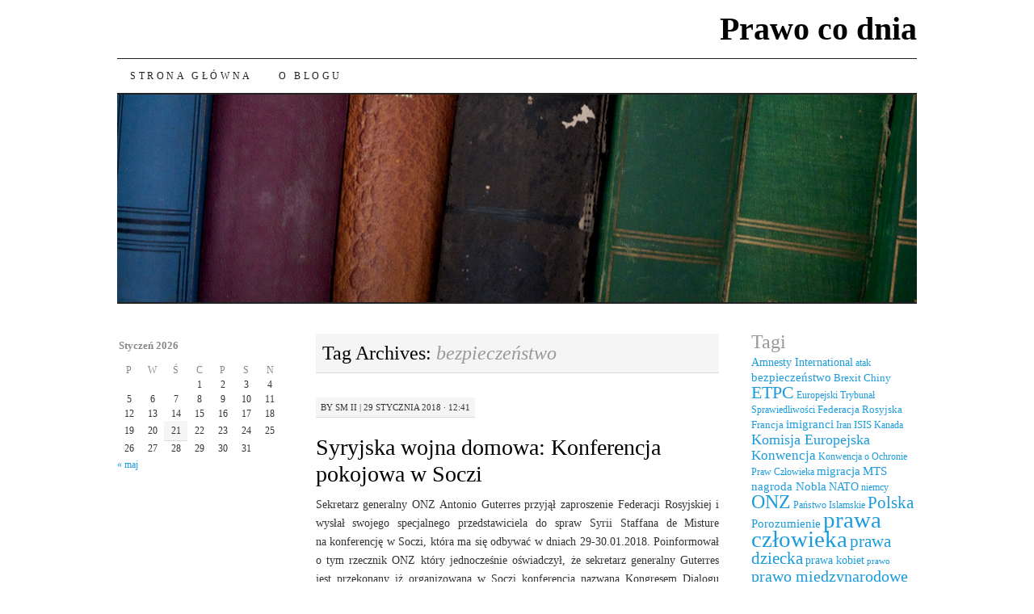

--- FILE ---
content_type: text/html; charset=UTF-8
request_url: https://pm.ukw.edu.pl/tag/bezpieczenstwo/
body_size: 8664
content:
<!DOCTYPE html>
<!--[if IE 7]>
<html id="ie7" lang="pl-PL">
<![endif]-->
<!--[if (gt IE 7) | (!IE)]><!-->
<html lang="pl-PL">
<!--<![endif]-->
<head>
<meta charset="UTF-8" />
<title>bezpieczeństwo | Prawo co dnia </title>
<link rel="profile" href="http://gmpg.org/xfn/11" />
<link rel="pingback" href="https://pm.ukw.edu.pl/xmlrpc.php" />
<link rel="alternate" type="application/rss+xml" title="Prawo co dnia  &raquo; Kanał z wpisami" href="https://pm.ukw.edu.pl/feed/" />
<link rel="alternate" type="application/rss+xml" title="Prawo co dnia  &raquo; Kanał z komentarzami" href="https://pm.ukw.edu.pl/comments/feed/" />
<link rel="alternate" type="application/rss+xml" title="Prawo co dnia  &raquo; Kanał z wpisami otagowanymi jako bezpieczeństwo" href="https://pm.ukw.edu.pl/tag/bezpieczenstwo/feed/" />
		<script type="text/javascript">
			window._wpemojiSettings = {"baseUrl":"https:\/\/s.w.org\/images\/core\/emoji\/72x72\/","ext":".png","source":{"concatemoji":"https:\/\/pm.ukw.edu.pl\/wp-includes\/js\/wp-emoji-release.min.js?ver=4.2.26"}};
			!function(a,b,c){function d(a){var c=b.createElement("canvas"),d=c.getContext&&c.getContext("2d");return d&&d.fillText?(d.textBaseline="top",d.font="600 32px Arial","flag"===a?(d.fillText(String.fromCharCode(55356,56812,55356,56807),0,0),c.toDataURL().length>3e3):(d.fillText(String.fromCharCode(55357,56835),0,0),0!==d.getImageData(16,16,1,1).data[0])):!1}function e(a){var c=b.createElement("script");c.src=a,c.type="text/javascript",b.getElementsByTagName("head")[0].appendChild(c)}var f,g;c.supports={simple:d("simple"),flag:d("flag")},c.DOMReady=!1,c.readyCallback=function(){c.DOMReady=!0},c.supports.simple&&c.supports.flag||(g=function(){c.readyCallback()},b.addEventListener?(b.addEventListener("DOMContentLoaded",g,!1),a.addEventListener("load",g,!1)):(a.attachEvent("onload",g),b.attachEvent("onreadystatechange",function(){"complete"===b.readyState&&c.readyCallback()})),f=c.source||{},f.concatemoji?e(f.concatemoji):f.wpemoji&&f.twemoji&&(e(f.twemoji),e(f.wpemoji)))}(window,document,window._wpemojiSettings);
		</script>
		<style type="text/css">
img.wp-smiley,
img.emoji {
	display: inline !important;
	border: none !important;
	box-shadow: none !important;
	height: 1em !important;
	width: 1em !important;
	margin: 0 .07em !important;
	vertical-align: -0.1em !important;
	background: none !important;
	padding: 0 !important;
}
</style>
<link rel='stylesheet' id='pilcrow-css'  href='https://pm.ukw.edu.pl/wp-content/themes/pilcrow/style.css?ver=4.2.26' type='text/css' media='all' />
<link rel='stylesheet' id='socicon-css'  href='https://pm.ukw.edu.pl/wp-content/plugins/social-icons-widget-by-wpzoom/css/socicon.css?ver=20160404' type='text/css' media='all' />
<link rel='stylesheet' id='genericons-css'  href='https://pm.ukw.edu.pl/wp-content/plugins/social-icons-widget-by-wpzoom/css/genericons.css?ver=20160404' type='text/css' media='all' />
<link rel='stylesheet' id='dashicons-css'  href='https://pm.ukw.edu.pl/wp-includes/css/dashicons.min.css?ver=4.2.26' type='text/css' media='all' />
<link rel="EditURI" type="application/rsd+xml" title="RSD" href="https://pm.ukw.edu.pl/xmlrpc.php?rsd" />
<link rel="wlwmanifest" type="application/wlwmanifest+xml" href="https://pm.ukw.edu.pl/wp-includes/wlwmanifest.xml" /> 
<meta name="generator" content="WordPress 4.2.26" />
</head>

<body class="archive tag tag-bezpieczenstwo tag-263 three-column sidebar-content-sidebar color-light">
<div id="container" class="hfeed">
	<div id="page" class="blog">
		<div id="header">
						<div id="site-title">
				<span>
					<a href="https://pm.ukw.edu.pl/" title="Prawo co dnia " rel="home">Prawo co dnia </a>
				</span>
			</div>

			<div id="nav" role="navigation">
			  				<div class="skip-link screen-reader-text"><a href="#content" title="Skip to content">Skip to content</a></div>
								<div class="menu"><ul><li ><a href="https://pm.ukw.edu.pl/">Strona główna</a></li><li class="page_item page-item-88"><a href="https://pm.ukw.edu.pl/prawo-miedzynarodowe-publiczne/">O blogu</a></li></ul></div>
			</div><!-- #nav -->

			<div id="pic">
				<a href="https://pm.ukw.edu.pl/" rel="home">
										<img src="https://pm.ukw.edu.pl/wp-content/themes/pilcrow/images/headers/books.jpg" width="990" height="257" alt="" />
								</a>
			</div><!-- #pic -->
		</div><!-- #header -->

		<div id="content-box">

<div id="content-container">
	<div id="content" role="main">

		<h1 class="page-title archive-head">
			Tag Archives: <span>bezpieczeństwo</span>		</h1>

		<div id="nav-above" class="navigation">
	<div class="nav-previous"><a href="https://pm.ukw.edu.pl/tag/bezpieczenstwo/page/2/" ><span class="meta-nav">&larr;</span> Older posts</a></div>
	<div class="nav-next"></div>
</div><!-- #nav-above -->

<div id="post-2634" class="post-2634 post type-post status-publish format-standard hentry category-prawo-miedzynarodowe tag-bezpieczenstwo tag-syria">
	<div class="entry-meta">

		<span class="by-author"><span class="sep">by</span> <span class="author vcard"><a class="url fn n" href="https://pm.ukw.edu.pl/author/student-iii-sm/" title="View all posts by SM II" rel="author">SM II</a></span> | </span>29 stycznia 2018 &middot; 12:41	</div><!-- .entry-meta -->

	<h2 class="entry-title"><a href="https://pm.ukw.edu.pl/syryjska-wojna-domowa-konferencja-pokojowa-w-soczi/" rel="bookmark">Syryjska wojna domowa: Konferencja pokojowa w Soczi</a></h2>	<div class="entry entry-content">
		<p style="text-align: justify;">Sekretarz generalny ONZ Antonio Guterres przyjął zaproszenie Federacji Rosyjskiej i wysłał swojego specjalnego przedstawiciela do spraw Syrii Staffana de Misture na konferencję w Soczi, która ma się odbywać w dniach 29-30.01.2018. Poinformował o tym rzecznik ONZ który jednocześnie oświadczył, że sekretarz generalny Guterres jest przekonany iż organizowana w Soczi konferencja nazwana Kongresem Dialogu Narodowego Syrii będzie stanowiła istotny wkład w ożywienie syryjskiego procesu negocjacyjnego pod auspicjami ONZ. Staffan de Mistur uczestniczył w zakończonej bez rezultatów 26.01.2018 kolejnej rundzie rozmów pokojowych ws. Syrii we Wiedniu.</p>
<p style="text-align: justify;">Rosja z zadowoleniem przyjęła decyzję o wysłaniu przedstawiciela ONZ na rozmowy do Soczi. Natomiast niektóre państwa zachodnie i arabskie twierdzą, że organizacja konferencji w Soczi ma za zadanie zainicjowanie nowego odrębnego procesu pokojowego, w którym zmarginalizowane mają być działania ONZ, a wzmocniona pozycja prezydenta Syrii Baszara Al-Asada i jego sojuszników.</p>
<p style="text-align: justify;">Na konferencję w Soczi nie pojadą przedstawiciele syryjskich ugrupowań opozycyjnych, poinformował o tym we Wiedniu przedstawiciel Wysokiego Komitetu Negocjacyjnego Jehja al-Aridi. Za to Kurdowie, którzy do niedawna zwlekali z decyzją o przyjęciu zaproszenia, zdecydowali się uczestniczyć w rozmowach w Soczi. <em>Kurdowie przyjadą na Kongres</em> &#8211; oświadczyła w sobotę rzecznik rosyjskiego MSZ.</p>
<p style="text-align: justify;">Przedstawiciel prezydenta Rosji ds. Syrii Aleksander Ławrentijew zapewniał, że na forum w Soczi głos zostanie udzielony wszystkim, zarówno rządowi jak i opozycji, oraz że uwzględniając tą podstawową zasadę powinny się rozpocząć prace nad nową syryjską konstytucją. Jednocześnie w komunikatach agencji prasowej RIA podkreślano, że ważna jest aby Syryjczycy mogli decydować o swojej przyszłości bez nacisków z zewnątrz, agencja streściła też komunikat Kongresu w Soczi, w którym zawarto apel o to, aby Syria pozostała zjednoczonym państwem.</p>
<p style="text-align: justify;">
<p style="text-align: justify;">PB, SK</p>
			</div><!-- .entry-content -->
	
	<div class="entry-links">
		<p class="comment-number"><span>Możliwość komentowania <span class="screen-reader-text">Syryjska wojna domowa: Konferencja pokojowa w Soczi</span> została wyłączona</span></p>

					<p class="entry-categories tagged">Filed under <a href="https://pm.ukw.edu.pl/category/prawo-miedzynarodowe/" rel="category tag">Prawo międzynarodowe</a></p>
			<p class="entry-tags tagged">Tagged as <a href="https://pm.ukw.edu.pl/tag/bezpieczenstwo/" rel="tag">bezpieczeństwo</a>, <a href="https://pm.ukw.edu.pl/tag/syria/" rel="tag">syria</a><br /></p>
			</div><!-- .entry-links -->

</div><!-- #post-## -->



<div id="post-2586" class="post-2586 post type-post status-publish format-standard hentry category-prawo-miedzynarodowe tag-bezpieczenstwo tag-korea-polnocna">
	<div class="entry-meta">

		<span class="by-author"><span class="sep">by</span> <span class="author vcard"><a class="url fn n" href="https://pm.ukw.edu.pl/author/student-iii-sm/" title="View all posts by SM II" rel="author">SM II</a></span> | </span>30 listopada 2017 &middot; 18:00	</div><!-- .entry-meta -->

	<h2 class="entry-title"><a href="https://pm.ukw.edu.pl/polska-potepiamy-proby-rakiet-balistycznych-przeprowadzane-przez-koree-polnocna/" rel="bookmark">Polska: potępiamy próby rakiet balistycznych przeprowadzane przez Koreę Północną</a></h2>	<div class="entry entry-content">
		<p>Ministerstwo Spraw Zagranicznych Rzeczypospolitej Polskiej wydało komunikat w którym potępia ostatnią próbę rakiety balistycznej przeprowadzoną przez Koreańską Republikę Ludowo-Demokratyczną (KRLD).</p>
<p>W oświadczeniu można przeczytać, że działania władz w Pjongjangu stanowią pogwałcenie istniejących zobowiązań międzynarodowych, międzynarodowego systemu nieproliferacji i kontroli zbrojeń. Kroki podejmowane przez północnokoreańskie władze są zagrożeniem dla bezpieczeństwa i pokoju w regionie. Polska wzywa władze KRLD do zaprzestania testów z udziałem technologii rakiet balistycznych oraz porzucenia realizowanego programu jądrowego, zgodnie z rezolucjami podjętymi przez Radę Bezpieczeństwa ONZ, m.in. rezolucją 2375 z 11 września 2017 roku. Polska opowiada się za wdrożeniem dalszych sankcji nałożonych na KRLD przez Radę Bezpieczeństwa ONZ, oraz oczekuje w tej kwestii solidarnej postawy całej wspólnoty międzynarodowej.</p>
<p>Polska sprawuje obecnie przewodnictwo w Haskim kodeksie postępowania przeciwko proliferacji rakiet balistycznych.</p>
<p>PB, SK</p>
			</div><!-- .entry-content -->
	
	<div class="entry-links">
		<p class="comment-number"><span>Możliwość komentowania <span class="screen-reader-text">Polska: potępiamy próby rakiet balistycznych przeprowadzane przez Koreę Północną</span> została wyłączona</span></p>

					<p class="entry-categories tagged">Filed under <a href="https://pm.ukw.edu.pl/category/prawo-miedzynarodowe/" rel="category tag">Prawo międzynarodowe</a></p>
			<p class="entry-tags tagged">Tagged as <a href="https://pm.ukw.edu.pl/tag/bezpieczenstwo/" rel="tag">bezpieczeństwo</a>, <a href="https://pm.ukw.edu.pl/tag/korea-polnocna/" rel="tag">Korea Północna</a><br /></p>
			</div><!-- .entry-links -->

</div><!-- #post-## -->



<div id="post-2508" class="post-2508 post type-post status-publish format-standard hentry category-prawo-miedzynarodowe category-pue tag-bezpieczenstwo tag-imigranci tag-unia-europejska tag-zamach">
	<div class="entry-meta">

		<span class="by-author"><span class="sep">by</span> <span class="author vcard"><a class="url fn n" href="https://pm.ukw.edu.pl/author/student-ii-sm/" title="View all posts by Student II" rel="author">Student II</a></span> | </span>20 marca 2017 &middot; 12:16	</div><!-- .entry-meta -->

	<h2 class="entry-title"><a href="https://pm.ukw.edu.pl/europa-oskarzona-o-zbrodnie-przeciwko-ludzkosci/" rel="bookmark">Europa oskarżona o zbrodnię przeciwko ludzkości</a></h2>	<div class="entry entry-content">
		<p>Kraje europejskie, takie jak Niemcy, Holandia i Austria, popełniają &#8222;zbrodnie wojenne przeciwko Turcji&#8221;, ponieważ udzielają schronienia tureckim terrorystom &#8211; stwierdził podczas wiecu w mieście Samsun na północy Turcji wicepremier Canikli.</p>
<p>Canikli cytowany przez dziennik &#8222;Milliyet&#8221; powiedział, że kraje europejskie &#8222;udzielają wszelkiego rodzaju poparcia członkom organizacji, które one same uznają za terrorystyczne&#8221;. Wicepremier wskazał na Partię Pracujących Kurdystanu, uważaną za terrorystyczną zarówno w Turcji, jak w Unii Europejskiej, podobnie jak niektóre ugrupowania radykalnie marksistowskie.</p>
<p>Obecnie sytuacja się pogorszyła, dodał premier, wskazując na organizację islamskiego kaznodziei przebywającego na emigracji w USA, Fethullaha Gulena, oskarżaną przez turecki rząd o wywołanie w Turcji nieudanego zamachu stanu w lipcu ubiegłego roku, czemu organizacja ta zaprzecza. W ostatnich miesiącach wszystkie kraje europejskie, poczynając od Niemiec, udzielały schronienia członkom bractwa FETO (tak władze tureckie nazywają organizację Gulena.</p>
<p>Przyjmują ich z otwartymi ramionami, a Niemcy i Holandia dokonują w ten sposób zbrodni przeciwko ludzkości. Nie sposób bowiem mówić inaczej o tych, którzy udzielają wsparcia terrorystom zabijającym tureckich cywilów. Kraje udzielające poparcia mordercom mogą odczuć bolesne tego następstwa. To nie pogróżki z naszej strony, lecz historyczna rzeczywistość &#8211; dodał.</p>
<p>&nbsp;</p>
<p>S. Sz, III SM</p>
			</div><!-- .entry-content -->
	
	<div class="entry-links">
		<p class="comment-number"><span>Możliwość komentowania <span class="screen-reader-text">Europa oskarżona o zbrodnię przeciwko ludzkości</span> została wyłączona</span></p>

					<p class="entry-categories tagged">Filed under <a href="https://pm.ukw.edu.pl/category/prawo-miedzynarodowe/" rel="category tag">Prawo międzynarodowe</a>, <a href="https://pm.ukw.edu.pl/category/pue/" rel="category tag">Prawo Unii Europejskiej</a></p>
			<p class="entry-tags tagged">Tagged as <a href="https://pm.ukw.edu.pl/tag/bezpieczenstwo/" rel="tag">bezpieczeństwo</a>, <a href="https://pm.ukw.edu.pl/tag/imigranci/" rel="tag">imigranci</a>, <a href="https://pm.ukw.edu.pl/tag/unia-europejska/" rel="tag">Unia Europejska</a>, <a href="https://pm.ukw.edu.pl/tag/zamach/" rel="tag">zamach</a><br /></p>
			</div><!-- .entry-links -->

</div><!-- #post-## -->



<div id="post-1816" class="post-1816 post type-post status-publish format-standard hentry category-pue tag-bezpieczenstwo tag-komisja-europejska tag-ue">
	<div class="entry-meta">

		<span class="by-author"><span class="sep">by</span> <span class="author vcard"><a class="url fn n" href="https://pm.ukw.edu.pl/author/student-ii-sm/" title="View all posts by Student II" rel="author">Student II</a></span> | </span>22 kwietnia 2016 &middot; 21:17	</div><!-- .entry-meta -->

	<h2 class="entry-title"><a href="https://pm.ukw.edu.pl/ke-chce-powolac-wspolna-straz-graniczna-i-przybrzezna/" rel="bookmark">KE chce powołać wspólną straż graniczną i przybrzeżną</a></h2>	<div class="entry entry-content">
		<p style="text-align: justify;">Pomysł Komisji Europejskiej o utworzeniu wspólnej straży granicznej i przybrzeżnej padł już w grudniu 2015 roku. Agencja ds. Straży Granicznej i Przybrzeżnej planowo miałaby dysponować co najmniej 1500 funkcjonariuszami. Ten pierwotny projekt nie został jednak w pełni zaakceptowany przez kraje UE. Państwa członkowskie nie zgodziły się na pomysł dotyczący interwencji wspólnej straży granicznej na problematycznym fragmencie granicy zewnętrznej UE, która mogłaby odbyć się bez zgody kraju, do którego miałaby być wysłana. KE uspokoiła, iż takie działania byłyby podejmowane tylko w ostateczności i w przypadku gdy działanie strefy Schengen byłoby zagrożone, a zalecenia Agencji nie były respektowane przez państwo członkowskie.</p>
<p style="text-align: justify;">Holenderski minister ds. migracji Klaas Dijkhoff wypowiedział się w tej sprawie na konferencji prasowej po spotkaniu szefów MSW i oznajmił, że chcą aby Europejska straż graniczna zaczęła działać już latem.</p>
<p>P.M.</p>
			</div><!-- .entry-content -->
	
	<div class="entry-links">
		<p class="comment-number"><span>Możliwość komentowania <span class="screen-reader-text">KE chce powołać wspólną straż graniczną i przybrzeżną</span> została wyłączona</span></p>

					<p class="entry-categories tagged">Filed under <a href="https://pm.ukw.edu.pl/category/pue/" rel="category tag">Prawo Unii Europejskiej</a></p>
			<p class="entry-tags tagged">Tagged as <a href="https://pm.ukw.edu.pl/tag/bezpieczenstwo/" rel="tag">bezpieczeństwo</a>, <a href="https://pm.ukw.edu.pl/tag/komisja-europejska/" rel="tag">Komisja Europejska</a>, <a href="https://pm.ukw.edu.pl/tag/ue/" rel="tag">UE</a><br /></p>
			</div><!-- .entry-links -->

</div><!-- #post-## -->



<div id="post-1756" class="post-1756 post type-post status-publish format-standard hentry category-pue tag-bezpieczenstwo tag-ue">
	<div class="entry-meta">

		<span class="by-author"><span class="sep">by</span> <span class="author vcard"><a class="url fn n" href="https://pm.ukw.edu.pl/author/student-ii-sm/" title="View all posts by Student II" rel="author">Student II</a></span> | </span>30 marca 2016 &middot; 23:39	</div><!-- .entry-meta -->

	<h2 class="entry-title"><a href="https://pm.ukw.edu.pl/islamizacja-niemiec-przedzialy-dla-kobiet-w-niemieckiej-kolei/" rel="bookmark">Islamizacja Niemiec? Przedziały dla kobiet w niemieckiej kolei.</a></h2>	<div class="entry entry-content">
		<p style="text-align: justify;">Mitteldeutsche Regiobanh (niemiecki przewoźnik kolejowy) poinformował o wprowadzeniu, na trasie Lipsk &#8211; Chemnitz, przedziałów tylko dla kobiet. Przedziały te znajdować się będą tuż obok konduktora, co według przewoźnika zwiększy bezpieczeństwo pasażerek.</p>
<p style="text-align: justify;">Przedziały usytuowane obok konduktora przeznaczone będą nie tylko dla samotnie podróżujących pasażerek, ale też dla kobiet  z dziećmi i chłopców do lat 10.</p>
<p style="text-align: justify;">Podobne rozwiązania wprowadzone są także w Egipcie, Indonezji czy Indiach.</p>
<p style="text-align: justify;">Krążą spekulacje, że takie przedziały są odpowiedzią, na ataki, które miały miejsce w Sylwestra w kilku niemieckich miastach. Wiele kobiet krytykuję takie działania i uważa, że &#8222;segregacja&#8221; pasażerek nie wpłynie na zwiększenie bezpieczeństwa, a jedynie ograniczy ich wolności do poruszania się w przestrzeni publicznej.</p>
<p style="text-align: justify;">K.P.</p>
			</div><!-- .entry-content -->
	
	<div class="entry-links">
		<p class="comment-number"><span>Możliwość komentowania <span class="screen-reader-text">Islamizacja Niemiec? Przedziały dla kobiet w niemieckiej kolei.</span> została wyłączona</span></p>

					<p class="entry-categories tagged">Filed under <a href="https://pm.ukw.edu.pl/category/pue/" rel="category tag">Prawo Unii Europejskiej</a></p>
			<p class="entry-tags tagged">Tagged as <a href="https://pm.ukw.edu.pl/tag/bezpieczenstwo/" rel="tag">bezpieczeństwo</a>, <a href="https://pm.ukw.edu.pl/tag/ue/" rel="tag">UE</a><br /></p>
			</div><!-- .entry-links -->

</div><!-- #post-## -->



<div id="post-1432" class="post-1432 post type-post status-publish format-standard hentry category-prawo-miedzynarodowe tag-bezpieczenstwo tag-korea-polnocna">
	<div class="entry-meta">

		<span class="by-author"><span class="sep">by</span> <span class="author vcard"><a class="url fn n" href="https://pm.ukw.edu.pl/author/student-ii-sm/" title="View all posts by Student II" rel="author">Student II</a></span> | </span>6 stycznia 2016 &middot; 19:10	</div><!-- .entry-meta -->

	<h2 class="entry-title"><a href="https://pm.ukw.edu.pl/korea-polnocna-przeprowadzila-probny-wybuch-bomby-wodorowej/" rel="bookmark">Korea Północna przeprowadziła próbny wybuch bomby wodorowej</a></h2>	<div class="entry entry-content">
		<p class="lead">Władze Korei Płn. potwierdziły oficjalnie w środę, że przeprowadziły próbny wybuch niewielkiej bomby wodorowej. Wybuch spowodował wstrząs o sile 5,1 st. Odnotowały go obserwatoria sejsmologiczne w USA, Japonii, Chinach i Korei Południowej. Sekretarz generalny ONZ Ban Ki Mun potępił próbę jądrową, określając ją jako &#8222;głęboko destabilizującą dla regionalnego bezpieczeństwa&#8221;, oraz zażądał od Pjongjangu zaniechania aktywności nuklearnej oraz respektowania własnego zobowiązania do &#8222;dającej się zweryfikować denuklearyzacji&#8221;. Próbny wybuch niewielkiej bomby jądrowej przeprowadzony przez Pjongjang potępiają kolejne kraje. Wśród nich są Japonia, Korea Południowa, USA i Chiny. Po południu czasu warszawskiego w sprawie północnokoreańskiego testu zbierze się Rada Bezpieczeństwa ONZ.</p>
<p>M.M</p>
			</div><!-- .entry-content -->
	
	<div class="entry-links">
		<p class="comment-number"><span>Możliwość komentowania <span class="screen-reader-text">Korea Północna przeprowadziła próbny wybuch bomby wodorowej</span> została wyłączona</span></p>

					<p class="entry-categories tagged">Filed under <a href="https://pm.ukw.edu.pl/category/prawo-miedzynarodowe/" rel="category tag">Prawo międzynarodowe</a></p>
			<p class="entry-tags tagged">Tagged as <a href="https://pm.ukw.edu.pl/tag/bezpieczenstwo/" rel="tag">bezpieczeństwo</a>, <a href="https://pm.ukw.edu.pl/tag/korea-polnocna/" rel="tag">Korea Północna</a><br /></p>
			</div><!-- .entry-links -->

</div><!-- #post-## -->


<div id="nav-below" class="navigation">
	<div class="nav-previous"><a href="https://pm.ukw.edu.pl/tag/bezpieczenstwo/page/2/" ><span class="meta-nav">&larr;</span> Older posts</a></div>
	<div class="nav-next"></div>
</div><!-- #nav-below -->
	</div><!-- #content -->
</div><!-- #content-container -->


	<div id="sidebar" class="widget-area" role="complementary">
				<ul class="xoxo sidebar-list">

			<li id="calendar-8" class="widget widget_calendar"><div id="calendar_wrap"><table id="wp-calendar">
	<caption>Styczeń 2026</caption>
	<thead>
	<tr>
		<th scope="col" title="poniedziałek">P</th>
		<th scope="col" title="wtorek">W</th>
		<th scope="col" title="środa">Ś</th>
		<th scope="col" title="czwartek">C</th>
		<th scope="col" title="piątek">P</th>
		<th scope="col" title="sobota">S</th>
		<th scope="col" title="niedziela">N</th>
	</tr>
	</thead>

	<tfoot>
	<tr>
		<td colspan="3" id="prev"><a href="https://pm.ukw.edu.pl/2020/05/">&laquo; maj</a></td>
		<td class="pad">&nbsp;</td>
		<td colspan="3" id="next" class="pad">&nbsp;</td>
	</tr>
	</tfoot>

	<tbody>
	<tr>
		<td colspan="3" class="pad">&nbsp;</td><td>1</td><td>2</td><td>3</td><td>4</td>
	</tr>
	<tr>
		<td>5</td><td>6</td><td>7</td><td>8</td><td>9</td><td>10</td><td>11</td>
	</tr>
	<tr>
		<td>12</td><td>13</td><td>14</td><td>15</td><td>16</td><td>17</td><td>18</td>
	</tr>
	<tr>
		<td>19</td><td>20</td><td id="today">21</td><td>22</td><td>23</td><td>24</td><td>25</td>
	</tr>
	<tr>
		<td>26</td><td>27</td><td>28</td><td>29</td><td>30</td><td>31</td>
		<td class="pad" colspan="1">&nbsp;</td>
	</tr>
	</tbody>
	</table></div></li>		</ul>
	</div><!-- #sidebar .widget-area -->

		<div id="secondary-sidebar" class="widget-area" role="complementary">
		<ul class="xoxo sidebar-list">
		<li id="tag_cloud-7" class="widget widget_tag_cloud"><h3 class="widget-title">Tagi</h3><div class="tagcloud"><a href='https://pm.ukw.edu.pl/tag/amnesty-international/' class='tag-link-22' title='7 tematów' style='font-size: 10.352941176471pt;'>Amnesty International</a>
<a href='https://pm.ukw.edu.pl/tag/atak/' class='tag-link-164' title='5 tematów' style='font-size: 8.9411764705882pt;'>atak</a>
<a href='https://pm.ukw.edu.pl/tag/bezpieczenstwo/' class='tag-link-263' title='8 tematów' style='font-size: 10.941176470588pt;'>bezpieczeństwo</a>
<a href='https://pm.ukw.edu.pl/tag/brexit/' class='tag-link-290' title='6 tematów' style='font-size: 9.7647058823529pt;'>Brexit</a>
<a href='https://pm.ukw.edu.pl/tag/chiny/' class='tag-link-139' title='6 tematów' style='font-size: 9.7647058823529pt;'>Chiny</a>
<a href='https://pm.ukw.edu.pl/tag/etpc/' class='tag-link-25' title='26 tematów' style='font-size: 16.588235294118pt;'>ETPC</a>
<a href='https://pm.ukw.edu.pl/tag/europejski-trybunal-sprawiedliwosci/' class='tag-link-118' title='5 tematów' style='font-size: 8.9411764705882pt;'>Europejski Trybunał Sprawiedliwości</a>
<a href='https://pm.ukw.edu.pl/tag/federacja-rosyjska/' class='tag-link-42' title='6 tematów' style='font-size: 9.7647058823529pt;'>Federacja Rosyjska</a>
<a href='https://pm.ukw.edu.pl/tag/francja/' class='tag-link-438' title='6 tematów' style='font-size: 9.7647058823529pt;'>Francja</a>
<a href='https://pm.ukw.edu.pl/tag/imigranci/' class='tag-link-283' title='8 tematów' style='font-size: 10.941176470588pt;'>imigranci</a>
<a href='https://pm.ukw.edu.pl/tag/iran/' class='tag-link-269' title='5 tematów' style='font-size: 8.9411764705882pt;'>Iran</a>
<a href='https://pm.ukw.edu.pl/tag/isis/' class='tag-link-130' title='6 tematów' style='font-size: 9.7647058823529pt;'>ISIS</a>
<a href='https://pm.ukw.edu.pl/tag/kanada/' class='tag-link-382' title='5 tematów' style='font-size: 8.9411764705882pt;'>Kanada</a>
<a href='https://pm.ukw.edu.pl/tag/komisja-europejska/' class='tag-link-217' title='14 tematów' style='font-size: 13.647058823529pt;'>Komisja Europejska</a>
<a href='https://pm.ukw.edu.pl/tag/konwencja/' class='tag-link-28' title='11 tematów' style='font-size: 12.470588235294pt;'>Konwencja</a>
<a href='https://pm.ukw.edu.pl/tag/konwencja-o-ochronie-praw-czlowieka/' class='tag-link-109' title='5 tematów' style='font-size: 8.9411764705882pt;'>Konwencja o Ochronie Praw Człowieka</a>
<a href='https://pm.ukw.edu.pl/tag/migracja/' class='tag-link-115' title='8 tematów' style='font-size: 10.941176470588pt;'>migracja</a>
<a href='https://pm.ukw.edu.pl/tag/mts/' class='tag-link-104' title='8 tematów' style='font-size: 10.941176470588pt;'>MTS</a>
<a href='https://pm.ukw.edu.pl/tag/nagroda-nobla/' class='tag-link-32' title='8 tematów' style='font-size: 10.941176470588pt;'>nagroda Nobla</a>
<a href='https://pm.ukw.edu.pl/tag/nato/' class='tag-link-169' title='7 tematów' style='font-size: 10.352941176471pt;'>NATO</a>
<a href='https://pm.ukw.edu.pl/tag/niemcy/' class='tag-link-179' title='5 tematów' style='font-size: 8.9411764705882pt;'>niemcy</a>
<a href='https://pm.ukw.edu.pl/tag/onz/' class='tag-link-8' title='35 tematów' style='font-size: 18.117647058824pt;'>ONZ</a>
<a href='https://pm.ukw.edu.pl/tag/panstwo-islamskie/' class='tag-link-151' title='5 tematów' style='font-size: 8.9411764705882pt;'>Państwo Islamskie</a>
<a href='https://pm.ukw.edu.pl/tag/polska/' class='tag-link-52' title='23 tematy' style='font-size: 16pt;'>Polska</a>
<a href='https://pm.ukw.edu.pl/tag/porozumienie/' class='tag-link-368' title='8 tematów' style='font-size: 10.941176470588pt;'>Porozumienie</a>
<a href='https://pm.ukw.edu.pl/tag/prawa-czlowieka-2/' class='tag-link-6' title='77 tematów' style='font-size: 22pt;'>prawa człowieka</a>
<a href='https://pm.ukw.edu.pl/tag/prawa-dziecka/' class='tag-link-39' title='23 tematy' style='font-size: 16pt;'>prawa dziecka</a>
<a href='https://pm.ukw.edu.pl/tag/prawa-kobiet/' class='tag-link-77' title='7 tematów' style='font-size: 10.352941176471pt;'>prawa kobiet</a>
<a href='https://pm.ukw.edu.pl/tag/prawo/' class='tag-link-341' title='4 tematy' style='font-size: 8pt;'>prawo</a>
<a href='https://pm.ukw.edu.pl/tag/prawo-miedzynarodowe-2/' class='tag-link-10' title='20 tematów' style='font-size: 15.294117647059pt;'>prawo międzynarodowe</a>
<a href='https://pm.ukw.edu.pl/tag/prezydent/' class='tag-link-250' title='5 tematów' style='font-size: 8.9411764705882pt;'>Prezydent</a>
<a href='https://pm.ukw.edu.pl/tag/przemoc/' class='tag-link-7' title='5 tematów' style='font-size: 8.9411764705882pt;'>przemoc</a>
<a href='https://pm.ukw.edu.pl/tag/rosja/' class='tag-link-124' title='16 tematów' style='font-size: 14.235294117647pt;'>Rosja</a>
<a href='https://pm.ukw.edu.pl/tag/sankcje/' class='tag-link-246' title='6 tematów' style='font-size: 9.7647058823529pt;'>sankcje</a>
<a href='https://pm.ukw.edu.pl/tag/syria/' class='tag-link-180' title='6 tematów' style='font-size: 9.7647058823529pt;'>syria</a>
<a href='https://pm.ukw.edu.pl/tag/trybunal-konstytucyjny/' class='tag-link-227' title='8 tematów' style='font-size: 10.941176470588pt;'>Trybunał Konstytucyjny</a>
<a href='https://pm.ukw.edu.pl/tag/turcja/' class='tag-link-131' title='9 tematów' style='font-size: 11.529411764706pt;'>Turcja</a>
<a href='https://pm.ukw.edu.pl/tag/uchodzcy/' class='tag-link-73' title='22 tematy' style='font-size: 15.764705882353pt;'>uchodźcy</a>
<a href='https://pm.ukw.edu.pl/tag/ue/' class='tag-link-114' title='65 tematów' style='font-size: 21.176470588235pt;'>UE</a>
<a href='https://pm.ukw.edu.pl/tag/ukraina/' class='tag-link-35' title='14 tematów' style='font-size: 13.647058823529pt;'>Ukraina</a>
<a href='https://pm.ukw.edu.pl/tag/unia-europejska/' class='tag-link-33' title='19 tematów' style='font-size: 15.058823529412pt;'>Unia Europejska</a>
<a href='https://pm.ukw.edu.pl/tag/usa/' class='tag-link-34' title='19 tematów' style='font-size: 15.058823529412pt;'>USA</a>
<a href='https://pm.ukw.edu.pl/tag/wielka-brytania/' class='tag-link-288' title='9 tematów' style='font-size: 11.529411764706pt;'>Wielka Brytania</a>
<a href='https://pm.ukw.edu.pl/tag/wojna/' class='tag-link-36' title='5 tematów' style='font-size: 8.9411764705882pt;'>wojna</a>
<a href='https://pm.ukw.edu.pl/tag/zamach/' class='tag-link-167' title='7 tematów' style='font-size: 10.352941176471pt;'>zamach</a></div>
</li><li id="categories-3" class="widget widget_categories"><h3 class="widget-title">Kategorie</h3>		<ul>
	<li class="cat-item cat-item-1"><a href="https://pm.ukw.edu.pl/category/bez-kategorii/" >Bez kategorii</a> (1)
</li>
	<li class="cat-item cat-item-4"><a href="https://pm.ukw.edu.pl/category/prawa-czlowieka/" >Prawa człowieka</a> (166)
</li>
	<li class="cat-item cat-item-574"><a href="https://pm.ukw.edu.pl/category/prawo-dyplomatyczne-i-konsularne/" >Prawo dyplomatyczne i konsularne</a> (3)
</li>
	<li class="cat-item cat-item-143"><a href="https://pm.ukw.edu.pl/category/prawo-krajowe/" >Prawo krajowe</a> (31)
</li>
	<li class="cat-item cat-item-3"><a href="https://pm.ukw.edu.pl/category/prawo-miedzynarodowe/" >Prawo międzynarodowe</a> (465)
</li>
	<li class="cat-item cat-item-5"><a href="https://pm.ukw.edu.pl/category/pue/" >Prawo Unii Europejskiej</a> (109)
</li>
	<li class="cat-item cat-item-558"><a href="https://pm.ukw.edu.pl/category/problem-migracyjnyuchodzczy/" >Problem migracyjny/uchodźczy</a> (2)
</li>
	<li class="cat-item cat-item-541"><a href="https://pm.ukw.edu.pl/category/unia-europejska/" >Unia Europejska</a> (14)
</li>
		</ul>
</li>		</ul>
	</div><!-- #secondary-sidebar .widget-area -->
	
		</div><!-- #content-box -->

		<div id="footer" role="contentinfo">
			<div id="colophon">

				
				<div id="site-info">
					<a href="https://pm.ukw.edu.pl/" title="Prawo co dnia " rel="home">Prawo co dnia </a> &middot; 				</div><!-- #site-info -->

				<div id="site-generator">
					<a href="http://wordpress.org/" title="A Semantic Personal Publishing Platform" rel="generator">Proudly powered by WordPress</a>
					&middot;
					Theme: Pilcrow by <a href="http://automattic.com/" rel="designer">Automattic</a>.				</div><!-- #site-generator -->

			</div><!-- #colophon -->
		</div><!-- #footer -->
	</div><!-- #page .blog -->
</div><!-- #container -->

</body>
</html>


--- FILE ---
content_type: text/css
request_url: https://pm.ukw.edu.pl/wp-content/plugins/social-icons-widget-by-wpzoom/css/socicon.css?ver=20160404
body_size: 2466
content:
@font-face {
    font-family: 'socicon';
    src: url('../font/socicon.ttf') format('truetype'),
    url('../font/socicon.woff') format('woff'),
    url('../font/socicon.svg?#socicon') format('svg');
    font-weight: normal;
    font-style: normal;
    text-transform: initial;
}

/* inline icon
   ========================================================================== */
.socicon {
    position: relative;
    top: 3px;
    display: inline-block;
    font-family: 'socicon';
    font-style: normal;
    font-weight: normal;
    line-height: 1;
    -webkit-font-smoothing: antialiased;
    -moz-osx-font-smoothing: grayscale;
    font-size: 1.2em;
}

.socicon:empty {
    width: 1em;
}

.socicon-500px {
    background-color: #58a9de;
    color: #58a9de;
}

.socicon-500px:before {
    content: "\e056"
}

.socicon-airbnb {
    background-color: #FF5A5F;
    color: #FF5A5F;
}

.socicon-airbnb:before {
    content: "\e00e"
}

.socicon-android {
    background-color: #8ec047;
    color: #8ec047;
}

.socicon-android:before {
    content: "\e03e"
}

.socicon-apple {
    background-color: #B9BFC1;
    color: #B9BFC1;
}

.socicon-apple:before {
    content: "\e02e"
}

.socicon-appnet {
    background-color: #494949;
    color: #494949;
}

.socicon-appnet:before {
    content: "\e013"
}

.socicon-baidu {
    background-color: #2319DC;
    color: #2319DC;
}

.socicon-baidu:before {
    content: "\e061"
}

.socicon-bandcamp {
    background-color: #619aa9;
    color: #619aa9;
}

.socicon-bandcamp:before {
    content: "\e06a"
}

.socicon-bebo {
    background-color: #EF1011;
    color: #EF1011;
}

.socicon-bebo:before {
    content: "\e035"
}

.socicon-behance {
    background-color: #1769ff;
    color: #1769ff;
}

.socicon-behance:before {
    content: "\e027"
}

.socicon-blogger {
    background-color: #ec661c;
    color: #ec661c;
}

.socicon-blogger:before {
    content: "\e020"
}

.socicon-bloglovin {
    background-color: #000000;
    color: #000000;
}

.socicon-bloglovin:before {
    content: "\e075"
}

.socicon-buffer {
    background-color: #000000;
    color: #000000;
}

.socicon-buffer:before {
    content: "\e018"
}

.socicon-coderwall {
    background-color: #3E8DCC;
    color: #3E8DCC;
}

.socicon-coderwall:before {
    content: "\e011"
}

.socicon-dailymotion {
    background-color: #004e72;
    color: #004e72;
}

.socicon-dailymotion:before {
    content: "\e053"
}

.socicon-delicious {
    background-color: #020202;
    color: #020202;
}

.socicon-delicious:before {
    content: "\e028"
}

.socicon-deviantart {
    background-color: #c5d200;
    color: #c5d200;
}

.socicon-deviantart:before {
    content: "\e029"
}

.socicon-digg {
    background-color: #1d1d1b;
    color: #1d1d1b;
}

.socicon-digg:before {
    content: "\e025"
}

.socicon-disqus {
    background-color: #2e9fff;
    color: #2e9fff;
}

.socicon-disqus:before {
    content: "\e019"
}

.socicon-dribbble {
    background-color: #e84d88;
    color: #e84d88;
}

.socicon-dribbble:before {
    content: "\e023"
}

.socicon-drupal {
    background-color: #00598e;
    color: #00598e;
}

.socicon-drupal:before {
    content: "\e002"
}

.socicon-ebay {
    background-color: #E53238;
    color: #E53238;
}

.socicon-ebay:before {
    content: "\e063"
}

.socicon-envato {
    background-color: #82B540;
    color: #82B540;
}

.socicon-envato:before {
    content: "\e026"
}

.socicon-facebook {
    background-color: #3b5998;
    color: #3b5998;
}

.socicon-facebook:before {
    content: "\e041"
}

.socicon-feedburner {
    background-color: #FFCC00;
    color: #FFCC00;
}

.socicon-feedburner:before {
    content: "\e048"
}

.socicon-feedly {
    background-color: #34B151;
    color: #34B151;
}

.socicon-feedly:before {
    content: "\e074"
}

.socicon-flattr {
    background-color: #F67C1A;
    color: #F67C1A;
}

.socicon-flattr:before {
    content: "\e02f"
}

.socicon-flickr {
    background-color: #ff0084;
    color: #ff0084;
}

.socicon-flickr:before {
    content: "\e055"
}

.socicon-foursquare {
    background-color: #F94877;
    color: #F94877;
}

.socicon-foursquare:before {
    content: "\e044"
}

.socicon-friendfeed {
    background-color: #2F72C4;
    color: #2F72C4;
}

.socicon-friendfeed:before {
    content: "\e032"
}

.socicon-github {
    background-color: #221e1b;
    color: #221e1b;
}

.socicon-github:before {
    content: "\e030"
}

.socicon-goodreads {
    background-color: #463020;
    color: #463020;
}

.socicon-goodreads:before {
    content: "\e014"
}

.socicon-google {
    background-color: #d93e2d;
    color: #d93e2d;
}

.socicon-google:before {
    content: "\e042"
}

.socicon-grooveshark {
    background-color: #000000;
    color: #000000;
}

.socicon-grooveshark:before {
    content: "\e04f"
}

.socicon-houzz {
    background-color: #7CC04B;
    color: #7CC04B;
}

.socicon-houzz:before {
    content: "\e00a"
}

.socicon-identica {
    background-color: #000000;
    color: #000000;
}

.socicon-identica:before {
    content: "\e034"
}

.socicon-instagram {
    background-color: #3f729b;
    color: #3f729b;
}

.socicon-instagram:before {
    content: "\e057"
}

.socicon-lanyrd {
    background-color: #3c80c9;
    color: #3c80c9;
}

.socicon-lanyrd:before {
    content: "\e016"
}

.socicon-lastfm {
    background-color: #d41316;
    color: #d41316;
}

.socicon-lastfm:before {
    content: "\e050"
}

.socicon-linkedin {
    background-color: #3371b7;
    color: #3371b7;
}

.socicon-linkedin:before {
    content: "\e049"
}

.socicon-lookbook {
    background-color: #000000;
    color: #000000;
}

.socicon-lookbook:before {
    content: "\e073"
}

.socicon-mail {
    background-color: #000000;
    color: #000000;
}

.socicon-mail:before {
    content: "\e01f"
}

.socicon-medium {
    background-color: #01AB6C;
    color: #01AB6C
}

.socicon-medium:before {
    content: "\e06d"
}

.socicon-meetup {
    background-color: #e2373c;
    color: #e2373c;
}

.socicon-meetup:before {
    content: "\e03c"
}

.socicon-myspace {
    background-color: #323232;
    color: #323232;
}

.socicon-myspace:before {
    content: "\e04c"
}

.socicon-newsvine {
    background-color: #075B2F;
    color: #075B2F;
}

.socicon-newsvine:before {
    content: "\e033"
}

.socicon-odnoklassniki {
    background-color: #f48420;
    color: #f48420;
}

.socicon-odnoklassniki:before {
    content: "\e00d"
}

.socicon-outlook {
    background-color: #0072C6;
    color: #0072C6;
}

.socicon-outlook:before {
    content: "\e010"
}

.socicon-patreon {
    background-color: #E44727;
    color: #E44727;
}

.socicon-patreon:before {
    content: "\e01c"
}

.socicon-paypal {
    background-color: #009cde;
    color: #009cde;
}

.socicon-paypal:before {
    content: "\e00c"
}

.socicon-periscope {
    background-color: #40A4C4;
    color: #40A4C4;
}

.socicon-periscope:before {
    content: "\e00f"
}

.socicon-persona {
    background-color: #e6753d;
    color: #e6753d;
}

.socicon-persona:before {
    content: "\e008"
}

.socicon-pinterest {
    background-color: #c92619;
    color: #c92619;
}

.socicon-pinterest:before {
    content: "\e043"
}

.socicon-play {
    background-color: #000000;
    color: #000000;
}

.socicon-play:before {
    content: "\e02b"
}

.socicon-reddit {
    background-color: #e74a1e;
    color: #e74a1e;
}

.socicon-reddit:before {
    content: "\e022"
}

.socicon-rss {
    background-color: #f26109;
    color: #f26109;
}

.socicon-rss:before {
    content: "\e00b"
}

.socicon-skype {
    background-color: #28abe3;
    color: #28abe3;
}

.socicon-skype:before {
    content: "\e046"
}

.socicon-slideshare {
    background-color: #4ba3a6;
    color: #4ba3a6;
}

.socicon-slideshare:before {
    content: "\e017"
}

.socicon-smugmug {
    background-color: #ACFD32;
    color: #ACFD32;
}

.socicon-smugmug:before {
    content: "\e05e"
}

.socicon-snapchat {
    background-color: #000000;
    color: #000000;
}

.socicon-snapchat:before {
    content: "\e03f"
}

.socicon-soundcloud {
    background-color: #fe3801;
    color: #fe3801;
}

.socicon-soundcloud:before {
    content: "\e04d"
}

.socicon-spotify {
    background-color: #7bb342;
    color: #7bb342;
}

.socicon-spotify:before {
    content: "\e04e"
}

.socicon-stackoverflow {
    background-color: #FD9827;
    color: #FD9827;
}

.socicon-stackoverflow:before {
    content: "\e007"
}

.socicon-steam {
    background-color: #8F8D8A;
    color: #8F8D8A;
}

.socicon-steam:before {
    content: "\e037"
}

.socicon-stumbleupon {
    background-color: #e64011;
    color: #e64011;
}

.socicon-stumbleupon:before {
    content: "\e024"
}

.socicon-swarm {
    background-color: #FC9D3C;
    color: #FC9D3C;
}

.socicon-swarm:before {
    content: "\e003"
}

.socicon-technorati {
    background-color: #5cb030;
    color: #5cb030;
}

.socicon-technorati:before {
    content: "\e021"
}

.socicon-telegram {
    background-color: #0088cc;
    color: #0088cc;
}

.socicon-telegram:before {
    content: "\e06e"
}

.socicon-tripadvisor {
    background-color: #589442;
    color: #589442;
}

.socicon-tripadvisor:before {
    content: "\e012"
}

.socicon-tripit {
    background-color: #1982C3;
    color: #1982C3;
}

.socicon-tripit:before {
    content: "\e015"
}

.socicon-triplej {
    background-color: #E53531;
    color: #E53531;
}

.socicon-triplej:before {
    content: "\e009"
}

.socicon-tumblr {
    background-color: #45556c;
    color: #45556c;
}

.socicon-tumblr:before {
    content: "\e059"
}

.socicon-twitter {
    background-color: #55acee;
    color: #55acee;
}

.socicon-twitter:before {
    content: "\e040"
}

.socicon-viadeo {
    background-color: #e4a000;
    color: #e4a000;
}

.socicon-viadeo:before {
    content: "\e04a"
}

.socicon-vimeo {
    background-color: #51b5e7;
    color: #51b5e7;
}

.socicon-vimeo:before {
    content: "\e052"
}

.socicon-vine {
    background-color: #00b389;
    color: #00b389;
}

.socicon-vine:before {
    content: "\e054"
}

.socicon-vkontakte {
    background-color: #5a7fa6;
    color: #5a7fa6;
}

.socicon-vkontakte:before {
    content: "\e01a"
}

.socicon-wikipedia {
    background-color: #000000;
    color: #000000;
}

.socicon-wikipedia:before {
    content: "\e02d"
}

.socicon-windows {
    background-color: #00BDF6;
    color: #00BDF6;
}

.socicon-windows:before {
    content: "\e039"
}

.socicon-wordpress {
    background-color: #464646;
    color: #464646;
}

.socicon-wordpress:before {
    content: "\e058"
}

.socicon-xbox {
    background-color: #92C83E;
    color: #92C83E;
}

.socicon-xbox:before {
    content: "\e038"
}

.socicon-xing {
    background-color: #005a60;
    color: #005a60;
}

.socicon-xing:before {
    content: "\e04b"
}

.socicon-yahoo {
    background-color: #6E2A85;
    color: #6E2A85;
}

.socicon-yahoo:before {
    content: "\e045"
}

.socicon-yammer {
    background-color: #1175C4;
    color: #1175C4;
}

.socicon-yammer:before {
    content: "\e005"
}

.socicon-yelp {
    background-color: #c83218;
    color: #c83218;
}

.socicon-yelp:before {
    content: "\e047"
}

.socicon-youtube {
    background-color: #e02a20;
    color: #e02a20;
}

.socicon-youtube:before {
    content: "\e051"
}

.socicon-zerply {
    background-color: #9DBC7A;
    color: #9DBC7A;
}

.socicon-zerply:before {
    content: "\e02c"
}

.socicon-zynga {
    background-color: #DC0606;
    color: #DC0606;
}

.socicon-zynga:before {
    content: "\e036"
}

.zoom-social-icons-list {
    list-style-type: none;
}

.zoom-social_icons-list__item {
    margin: 0 0 10px;
}

.zoom-social_icons-list__label {
    margin-left: 4px;
}

.zoom-social-icons-list--no-labels .zoom-social_icons-list__item {
    display: inline-block;
    margin: 4px;
}

.zoom-social-icons-list .socicon, .zoom-social-icons-list .dashicons, .zoom-social-icons-list .genericon {
    padding: 8px;
    -moz-box-sizing: content-box;
    -webkit-box-sizing: content-box;
    box-sizing: content-box;
    -moz-transition: opacity .2s;
    -webkit-transition: opacity .2s;
    transition: opacity .2s;
    top: 0px;
    vertical-align: middle;
    width: 1em;
    height: 1em;
    line-height: 1em;
    font-size: 1.2em;
}

.zoom-social_icons-list__item a:hover .socicon, .zoom-social_icons-list__item a:hover .dashicons, .zoom-social_icons-list__item a:hover .genericon {
    opacity: 0.8;
}

.zoom-social-icons-list--with-canvas .socicon, .zoom-social-icons-list--with-canvas .dashicons, .zoom-social-icons-list--with-canvas .genericon {
    color: #ffffff;
}

.zoom-social-icons-list--without-canvas .socicon, .zoom-social-icons-list--without-canvas .dashicons, .zoom-social-icons-list--without-canvas .genericon {
    background: none;
}

/* .widget because we need higher css specificity */
.widget .zoom-social-icons-list--without-canvas {
    margin-left: -8px;
    margin-top: -4px;
}

.widget .zoom-social-icons-list--no-labels.zoom-social-icons-list--without-canvas {
    margin-left: -14px;
    margin-top: -8px;
}

.zoom-social-icons-list--rounded .socicon, .zoom-social-icons-list--rounded .genericon, .zoom-social-icons-list--rounded .dashicons {
    -moz-border-radius: 3px;
    -webkit-border-radius: 3px;
    border-radius: 3px;
}

.zoom-social-icons-list--round .socicon, .zoom-social-icons-list--round .genericon, .zoom-social-icons-list--round .dashicons {
    -moz-border-radius: 100px;
    -webkit-border-radius: 100px;
    border-radius: 100px;
}